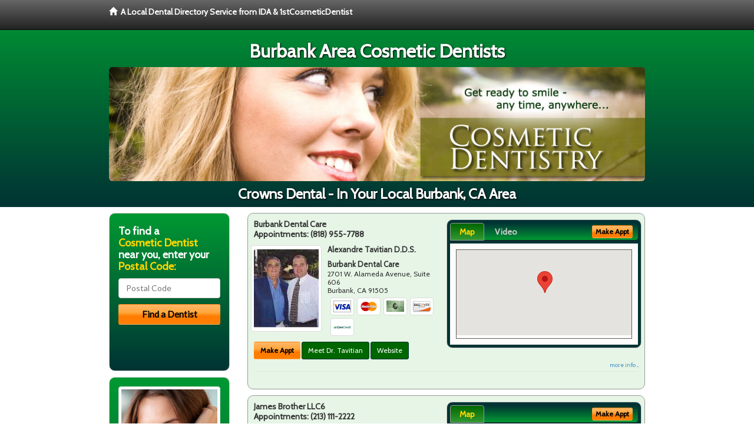

--- FILE ---
content_type: text/html; charset=utf-8
request_url: http://www.burbankcosmeticdentistry.com/crowns-dental
body_size: 11543
content:


<!DOCTYPE html>

<html xmlns="http://www.w3.org/1999/xhtml">
<head id="Head1"><meta http-equiv="Content-Type" content="text/html; charset=iso-8859-1" /><meta name="viewport" content="width=device-width, initial-scale=1.0" /><meta http-equiv="X-UA-Compatible" content="IE=edge" /><title>Crowns Dental Burbank, CA</title>
<link rel="canonical" href="http://www.burbankcosmeticdentistry.com/virtualpage" /><meta name="robots" content="index, follow, noodp, archive, noydir" />

<meta name="geo.region" content="CA-US" />
<meta name="geo.placename" content="Burbank, CA 91502" />
<meta name="geo.position" content="-118.3082034;34.1772371" />
<meta name="ICBM" content="-118.3082034,34.1772371" />

    <script type="text/javascript" src="//ajax.googleapis.com/ajax/libs/jquery/1.11.1/jquery.min.js"></script>
    <script type="text/javascript" src="/Content/Flowplayer/flowplayer.min.js"></script>

        <script src="/content/scripts/jquery.expander.min.js"></script>

<link rel="stylesheet" href="//maxcdn.bootstrapcdn.com/bootstrap/3.2.0/css/bootstrap.min.css" /><link rel="stylesheet" href="/content/styles/local/bootstrap-overrides.css" /><link rel="stylesheet" href="/content/styles/local/bootstrap-theme.css" /><link rel="stylesheet" href="/content/styles/local/master.css" /><link rel="stylesheet" href="/skin/skin.css" /><link href="//fonts.googleapis.com/css?family=Lato|Raleway|Cabin|Ubuntu|Roboto|Open+Sans|Belleza|Oxygen|Metrophobic" rel="stylesheet" type="text/css" />
    <!--[if lt IE 9]>
      <script src="//html5shim.googlecode.com/svn/trunk/html5.js"></script>
    <![endif]-->

<script async src="//pagead2.googlesyndication.com/pagead/js/adsbygoogle.js"></script>
<script>
    (adsbygoogle = window.adsbygoogle || []).push({
        google_ad_client: "ca-pub-4280788974163449",
        enable_page_level_ads: true
    });
</script>

<meta name="description" content="What you need to know about crowns dental Burbank, CA.  Find a local cosmetic dentist near you for the perfect teeth you have always wanted.  Learn about Lumineers, porcelain veneers, dental crown and tooth bonding. Find cosmetic dentists in your area with cost saving offers and dental treatment financing options for adults and teens." /><meta name="keywords" content="crowns dental, Burbank, CA, cosmetic dentist, cosmetic dentistry" /></head>
<body class="pull_top">
    
    

<div class="navbar navbar-inverse navbar-fixed-top" role="navigation">
        <div class="container">
            <div class="navbar-header">
                <a href="/" class="navbar-brand"><span class="glyphicon glyphicon-home"></span>&nbsp;&nbsp;<strong>A Local Dental Directory Service from IDA &amp; 1stCosmeticDentist</strong></a>
            </div>            
        </div>
    </div>
    
<div id="ld-banner">
<div id="ld-banner-inner" class="container">
<div class="row">
<div class="col-md-12">
<h2>Burbank Area Cosmetic Dentists</h2>
<img alt="" class="img-responsive img-rounded hidden-xs" src="/media/common/38025/cosmetic-04.jpg" alt="" />                              
<h1>Crowns Dental - In Your Local Burbank, CA Area</h1>
</div>
</div> <!-- end row -->
</div>
</div>  
 
            <div class="container card-background">
            <div class="row">
    
<div class="col-sm-9 col-sm-push-3 col-md-9 col-md-push-3">


    
        
                  
                  

<div class="box-container-card"> 
<div class="row">                   
<div class="col-sm-6 card-left">

  <h2><span itemprop="name">Burbank Dental Care</span><br />
  <span itemprop="telephone">Appointments: <span data-escapptphone="%28%38%31%38%29%20%39%35%35%2d%37%37%38%38" class="_apptphone_">(818) 955-7788</span></span></h2>
<div class="row"> 
<div class="col-xs-4 col-sm-5 card-photo">
    <span itemprop="photo">
    <img alt="Practice Photo" class="img-thumbnail" src="/media/user/10872/17215/doc2.jpg?t=2830939D" />
    
</span>
</div> 

<div class="col-xs-8 col-sm-7 card-info">   
<h3><span itemprop="name">Alexandre Tavitian D.D.S.</span></h3>
<h4><span itemprop="name">Burbank Dental Care</span></h4>
<div itemprop="address" itemscope itemtype="http://schema.org/PostalAddress">
 <p><span itemprop="streetAddress">2701 W. Alameda Avenue, Suite 606 </span></p>
                      <p><span itemprop="addressLocality">Burbank</span>, 
                          <span itemprop="addressRegion">CA</span> 
                          <span itemprop="postalCode">91505</span></p>                    
</div>
<div itemprop="geo" itemscope itemtype="http://schema.org/GeoCoordinates">
      <meta itemprop="latitude" content="34.1577945" />
      <meta itemprop="longitude" content="-118.3305169" />
</div>
<div class="card-cc-logos">

    <img alt="accepted credit card" class="img-thumbnail pull-left" src="/media/common/288/Visa_60x40.gif" title="my title" /><img alt="accepted credit card" class="img-thumbnail pull-left" src="/media/common/287/MasterCard_60x40.gif" title="my title" /><img alt="accepted credit card" class="img-thumbnail pull-left" src="/media/common/284/AmEx_60x40.gif" title="my title" /><img alt="accepted credit card" class="img-thumbnail pull-left" src="/media/common/286/Discover_60x40.gif" title="my title" /><img alt="accepted credit card" class="img-thumbnail pull-left" src="/media/common/290/CareCredit_60x40.gif" title="my title" />

</div>  
</div>
</div>  <!-- end row --> 


<div class="row card-buttons"> 
<div class="btn-group btn-group-justified">
<div class="col-xs-12">
<a data-toggle="modal" href="#apptModal1246" class="btn btn-sm orange">Make Appt</a>
<a class="btn btn-sm btn-primary" href="/dentist/burbank-dental-care/d1246">Meet Dr. Tavitian</a> 
 
<a class="btn btn-sm btn-primary" href="http://www.burbanksedationdentistry.com" target="_blank">Website</a>
    
</div>
</div>                     
</div>   <!-- end card row buttons --> 

</div>  <!--end card left -->

<div class="col-sm-6 card-right hidden-xs">
<div class="nav-tabs-container">

   <ul class="nav nav-tabs">
      <li class="active"><a data-toggle="tab" href="#tab-map-1246">Map</a></li>

    
      <li><a data-toggle="tab" href="#tab-video-1246">Video</a></li>
        
   </ul>

   <div class="tab-content">
   <div id="tab-map-1246" class="tab-pane active">
       <div class="tab-map-container">
           <iframe src='/GoogleMap/Simple/1246/300px/145px' scrolling='no' frameborder='0' style='border:0px;width:300px;height:145px'></iframe>
 </div>
   </div>

    
   <div id="tab-video-1246" class="tab-pane"> 
        <div id="61bdf370551747a99d056162422bbed8" data-key="$1552990015591222" style="background-image:url(http://gen4videos.s3.amazonaws.com/Basic-Lumivid-1-4.jpg)"></div>
<script>
  flowplayer(document.getElementById("61bdf370551747a99d056162422bbed8"), {
    autoplay: false,
    adaptiveRatio: false,
    ratio: 9 / 16,
    splash: true,
    clip: {
      sources: [
        {
          type: "video/mp4",
          src: "http://gen4videos.s3.amazonaws.com/Basic-Lumivid-1.mp4"
        }
      ]
      ,
      subtitles: [
        {
          "default": false, // note the quotes around "default"!
          kind: "subtitles", srclang: "en", label: "English",
          src: "http://gen4videos.s3.amazonaws.com/Basic-Lumivid-1.vtt"
        }
      ]
    }
  });
</script>

   </div>
        
   </div>
    </div>


<a data-toggle="modal" href="#apptModal1246" class="btn btn-xs orange card-tab-button">Make Appt</a>
</div>  <!-- end card right -->
</div>  <!-- end row -->

<div class="row card-bottom">
<div class="col-xs-12 card-bottom">
<div class="panel-group" id="accordion-1246">
  <div class="panel panel-default">
    <div class="panel-heading"> 
        <a class="accordion-toggle" data-toggle="collapse" data-parent="#accordion-1246" href="#collapse-1246">
          more info ...
        </a>
    </div>
    <div id="collapse-1246" class="panel-collapse collapse">
      <div class="panel-body">
<div class="more-info-link">
<h2><a href="/dentist/burbank-dental-care/d1246">Burbank Cosmetic Dentist</a> 
</h2>
</div>
<div itemprop="description">
<!-- insert three long-form benefits from the location profile, selected randomly -->

        <p>If you are missing one or more teeth, you'll want to talk with Burbank area dental implant dentist Dr. Alexandre Tavitian about replacements that look and feel as natural as your own teeth. If dentures are causing you problems, you may consider dental implants. Unlike dentures, which can be removed, Dr. Tavitian offers dental implants that are permanently anchored into the jaw itself.</p><p>Alexandre Tavitian, D.D.S. is proud to be a trusted Burbank area Zoom!® teeth whitening dentist. Our patients love the short amount of time the tooth whitening treatment takes as much as they love the results.</p><p>You'll be able to relax in our comfortable surroundings. In just about an hour, you'll have a sparkling white smile!</p><p>Burbank area dentist, Dr. Alexandre Tavitian has extensive experience providing dental phobia treatments that help patients ease their dental anxiety. If fear of the dentist is keeping you from getting the quality dental care you need, we can help. You're not alone. Our trained team works with all kinds of anxiety and stress. We'll help you get the dental treatment you need in a way that makes you feel comfortable.</p><p>Secure, removable overdentures in the Burbank area are available from Dr. Tavitian. The extra stability that comes from using implants means that your new dentures won't slip around.</p><p>You'll feel more comfortable compared to regular dentures. You'll feel more confident when talking, eating and smiling.</p>

    </div>
<!-- insert all the product logos defined at the location level -->
<div class="city-product-logos">
    <img alt="dental products" class="img-thumbnail" src="/media/common/427/zoom_footer_logo.gif" title="my title" /><img alt="dental products" class="img-thumbnail" src="/media/common/422/diagnodent_footer_logo.gif" title="my title" /><img alt="dental products" class="img-thumbnail" src="/media/common/424/perioprotect_footer_logo.gif" title="my title" /><img alt="dental products" class="img-thumbnail" src="/media/common/425/vizilite_footer_logo.gif" title="my title" />

    </div>
</div>
</div>
      </div>
    </div>
  </div>
  </div>

 <!-- Appointment Form Modal -->
<div class="modal fade" id="apptModal1246" tabindex="-1" role="dialog" aria-labelledby="myModalLabel" aria-hidden="true">
    <div class="modal-dialog">
      <div class="modal-content">
        <div class="modal-header">
          <button type="button" class="close" data-dismiss="modal" aria-hidden="true">&times;</button>
          <h4 class="modal-title">Request an Appointment With Burbank Dental Care</h4>
        </div>
        <div class="modal-body">
           <iframe style="border: 0px;" src="/appointment-form?id=1246" width="100%" height = "100%" ></iframe>
        </div>
        <div class="modal-footer">
          <button type="button" class="btn btn-primary" data-dismiss="modal">Close</button>
        </div>
      </div><!-- /.modal-content -->
    </div><!-- /.modal-dialog -->
  </div>

</div> <!-- end col -->

                  
              
                  
                  

<div class="box-container-card"> 
<div class="row">                   
<div class="col-sm-6 card-left">

  <h2><span itemprop="name">James Brother LLC6</span><br />
  <span itemprop="telephone">Appointments: <span data-escapptphone="%28%32%31%33%29%20%31%31%31%2d%32%32%32%32" class="_apptphone_">(213) 111-2222</span></span></h2>
<div class="row"> 
<div class="col-xs-4 col-sm-5 card-photo">
    <span itemprop="photo">
    <img alt="Practice Photo" class="img-thumbnail" src="/media/user/11399/18077/JamesBrother.jpg?t=FCD74D6D" />
    
</span>
</div> 

<div class="col-xs-8 col-sm-7 card-info">   
<h3><span itemprop="name">James Brother D.D.S.</span></h3>
<h4><span itemprop="name">James Brother LLC6</span></h4>
<div itemprop="address" itemscope itemtype="http://schema.org/PostalAddress">
 <p><span itemprop="streetAddress">300 N. Los Angeles Street </span></p>
                      <p><span itemprop="addressLocality">Los Angeles</span>, 
                          <span itemprop="addressRegion">CA</span> 
                          <span itemprop="postalCode">90012</span></p>                    
</div>
<div itemprop="geo" itemscope itemtype="http://schema.org/GeoCoordinates">
      <meta itemprop="latitude" content="34.053469" />
      <meta itemprop="longitude" content="-118.240782" />
</div>
<div class="card-cc-logos">

    <img alt="accepted credit card" class="img-thumbnail pull-left" src="/media/common/288/Visa_60x40.gif" title="my title" /><img alt="accepted credit card" class="img-thumbnail pull-left" src="/media/common/287/MasterCard_60x40.gif" title="my title" /><img alt="accepted credit card" class="img-thumbnail pull-left" src="/media/common/284/AmEx_60x40.gif" title="my title" /><img alt="accepted credit card" class="img-thumbnail pull-left" src="/media/common/285/CapitalOne_60x40.gif" title="my title" />

</div>  
</div>
</div>  <!-- end row --> 


<div class="row card-buttons"> 
<div class="btn-group btn-group-justified">
<div class="col-xs-12">
<a data-toggle="modal" href="#apptModal2498" class="btn btn-sm orange">Make Appt</a>
<a class="btn btn-sm btn-primary" href="/dentist/james-brother-llc6/d2498">Meet Dr. Brother</a> 

</div>
</div>                     
</div>   <!-- end card row buttons --> 

</div>  <!--end card left -->

<div class="col-sm-6 card-right hidden-xs">
<div class="nav-tabs-container">

   <ul class="nav nav-tabs">
      <li class="active"><a data-toggle="tab" href="#tab-map-2498">Map</a></li>

    
   </ul>

   <div class="tab-content">
   <div id="tab-map-2498" class="tab-pane active">
       <div class="tab-map-container">
           <iframe src='/GoogleMap/Simple/2498/300px/145px' scrolling='no' frameborder='0' style='border:0px;width:300px;height:145px'></iframe>
 </div>
   </div>

    
   </div>
    </div>


<a data-toggle="modal" href="#apptModal2498" class="btn btn-xs orange card-tab-button">Make Appt</a>
</div>  <!-- end card right -->
</div>  <!-- end row -->

<div class="row card-bottom">
<div class="col-xs-12 card-bottom">
<div class="panel-group" id="accordion-2498">
  <div class="panel panel-default">
    <div class="panel-heading"> 
        <a class="accordion-toggle" data-toggle="collapse" data-parent="#accordion-2498" href="#collapse-2498">
          more info ...
        </a>
    </div>
    <div id="collapse-2498" class="panel-collapse collapse">
      <div class="panel-body">
<div class="more-info-link">
<h2><a href="/dentist/james-brother-llc6/d2498">Los Angeles Cosmetic Dentist</a> 
</h2>
</div>
<div itemprop="description">
<!-- insert three long-form benefits from the location profile, selected randomly -->

        

    </div>
<!-- insert all the product logos defined at the location level -->
<div class="city-product-logos">
    

    </div>
</div>
</div>
      </div>
    </div>
  </div>
  </div>

 <!-- Appointment Form Modal -->
<div class="modal fade" id="apptModal2498" tabindex="-1" role="dialog" aria-labelledby="myModalLabel" aria-hidden="true">
    <div class="modal-dialog">
      <div class="modal-content">
        <div class="modal-header">
          <button type="button" class="close" data-dismiss="modal" aria-hidden="true">&times;</button>
          <h4 class="modal-title">Request an Appointment With James Brother LLC6</h4>
        </div>
        <div class="modal-body">
           <iframe style="border: 0px;" src="/appointment-form?id=2498" width="100%" height = "100%" ></iframe>
        </div>
        <div class="modal-footer">
          <button type="button" class="btn btn-primary" data-dismiss="modal">Close</button>
        </div>
      </div><!-- /.modal-content -->
    </div><!-- /.modal-dialog -->
  </div>

</div> <!-- end col -->

                  
              

<div class="well well-sm">
    <div class="virtual-listings">  
    <h2>More Cosmetic Dentists in the Los Angeles, CA Area Near You</h2>
    <div class="row">
        
                <div class="col-md-6">
                    <p>Joseph, Edward C D.D.S.<br />
                        2701 W Alameda Ave # 503<br />
                        Burbank, CA, 91505-4410<br />
                        </p>
                </div>
            
                <div class="col-md-6">
                    <p>Umali, Margarita I D.D.S.<br />
                        1812 W Burbank Blvd # 128<br />
                        Burbank, CA, 91506-1315<br />
                        </p>
                </div>
            
    </div>

<h2><a href="//internetdentalalliance.com" target="_blank">Doctor - Activate Your Free 1stCosmeticDentist Directory Listing</a></h2>

<div class="row">
        
                <div class="col-md-6">
                    <p>Ghrair, Suzan B D.D.S.<br />
                        2114 N Glenoaks Blvd<br />
                        Burbank, CA, 91504-2827<br />
                        </p>
                </div>
            
                <div class="col-md-6">
                    <p>Toomin & Bieber Dentistry<br />
                        3808 W Riverside Dr # 408<br />
                        Burbank, CA, 91505-5301<br />
                        </p>
                </div>
            
    </div>
    </div>

<!-- LTL-Redis:ezJ9LXsyMn18ezJ9LXsyMn0te0xvY2FsRGlyZWN0b3J5VmlydHVhbFBhZ2V9LXtWaXJ0dWFsUGFnZX0tey9jcm93bnMtZGVudGFsfQ== -->



    <div class="virtual-articles">
        
                <div class="article-item expandable">
                    <h2>Find A Cosmetic Dentist to Understand Dental Veneers</h2>
                    <img id="ArticleImage" class="img-thumbnail" src="/media/common/181/200x150px_0010.jpg" alt="" />

                    <h4>What Are Dental Veneers?</h4>
<p>There are many cosmetic dentistry situations which arise that lend themselves to treatment with dental veneers by your cosmetic dentist. One indication is for restoring teeth with discoloration that have been unaffected by the more conventional teeth bleaching approaches. Some examples of this are teeth that have severe tetracycline (an antibiotic) staining or discoloration from a previous injury to the tooth.</p>
<p>Another major indication is for teeth that require significant changes in their shape or contour. By placing dental veneers, small or misshapen teeth can be built up to regain a more natural appearance, spaces between teeth can be closed by making the teeth wider and teeth that are too short can be lengthened.</p>
<p>Porcelain dental veneers or composite veneers are a very popular <a href="https://www.1stdentist.com">dental care</a> treatment option for a variety of reasons. They are one of the most conservative restorations that can be done by your <a href="https://www.1stcosmeticdentist.com">cosmetic dentist</a>. This means that the amount of tooth structure that must be removed is very small. Generally, only 0.3 to 0.7 mm needs to be removed from the surface of your tooth.</p>
<p>Dental veneers are then made and bonded to the teeth, incorporating the desired changes in shape and color. Since veneers are so thin and there is no metal in them, the esthetic potential is very high. Veneers can be made of two different materials, either composite or porcelain.</p>
<h4>Composite Veneers</h4>
<p>The major advantage of composite veneers is treatment time. If composite is used, the dental veneers can be done in one appointment. The dentist will actually make the veneers directly on the prepared teeth.</p>
<p>The veneers are then smoothed and polished to look like your natural teeth. Since it takes only one appointment, you can leave your dentist's office with a brand new smile.</p>
<p>One of the disadvantages of composite veneers is that they are not as strong as porcelain veneers and therefore are more prone to fracture. However, if a fracture does occur, they can be easily repaired because the same material that was used initially to make the veneers can be added in the same manner to fix it.</p>
<p>Another disadvantage is that the color, although stable, is not as stable as the same porcelain veneer restoration. This means that over time the veneers may get darker or turn yellow. Eventually, this change in color can warrant the replacement of the composite veneers.</p>
<h4>Porcelain Veneers</h4>
<p>Porcelain veneers require a longer treatment time. At the first appointment, your teeth are prepared and an impression is made of them. Temporary dental veneers are made out of plastic and placed on your teeth. They are used to protect your teeth while the real porcelain veneers are being fabricated.  You can also use them to evaluate the look and feel of your teeth so that any changes you desire can be incorporated into your real veneers.</p>
<p>At the second appointment, the temporary veneers are removed and the <a href="ArticleUrl:122">porcelain veneers</a> bonded to your teeth. Although they are thin, porcelain veneers are much stronger than composite veneers, so the risk of fracture compared to the composite veneers is much less. However, if a fracture does occur, repairing it is more difficult and may result in the veneers having to be remade.
</p>
<p>In general, porcelain veneers can be used in a greater variety of situations with a higher level of predictability. Since they are made outside the mouth, the shape and color can be easier to control, thus enhancing the final result.</p>
<p>By Greggory Kinzer, DDS, MSD</p>

                    <div class="author-box">
                        <!-- if the article has no author, display the following author box -->
                        <!-- there is really no need to use variable content here since only one. Just inline the html. -->
                        <img src="/content/images/Jim-4.jpg" style="width:40px;" alt="Jim Du Molin" />
                        <p><a href="https://plus.google.com/111631360758184447347/about?rel=author" onclick="javascript:_gaq.push(['_trackEvent','outbound-article','http://plus.google.com']);">+Jim Du Molin</a> is a leading Internet search expert helping individuals and families connect with the right dentist in their area. Visit his <a href="/author">author page</a>.</p>
                    </div>
                </div>
            
                <div class="article-item expandable">
                    <h2>Dental Veneers - The Ultra-Thin Solution to Damaged Teeth</h2>
                    <img id="ArticleImage" class="img-thumbnail" src="/media/common/197/200x150px_0026.jpg" alt="" />

                    <p>Do you have a weakened, discolored or broken tooth, or teeth, you wish could be improved without having them reduced in size and replaced with dental crowns? Until quite recently, a crown was your only alternative. But not any more. Now that tooth or teeth can be saved and looking fabulous with elegant, life-like porcelain veneers.</p>
<p>Dental veneers are less expensive than crowns, easier on the patient, and relatively quick to place. You could call them "instant <a href="https://www.1stbraces.com">orthodontics</a>."</p>
<p>And forget about those thick, heavy, "clunky" tooth veneers of five to ten years ago.  Today's dental veneers are ultra-thin and very light, bonded to just the front of the tooth. Cosmetically and technologically speaking, there's no comparison. You have to see them to believe them.</p>
<p>This type of <a href="ArticleUrl:44">cosmetic dentistry</a> is an inexpensive, simple way to hide a multitude of "Smile Sins." It is easy to improve the look and translucence of teeth stained by early tetracycline use, or years of coffee and tea stains. A minor chip or irregularity can be corrected in a flash with a veneer. No pain, no strain, nothing but the perfect tooth restoration you've always wanted.</p>
<p>Misshapen or overlapping front teeth? By removing just a tiny fraction of enamel and placing tooth veneers, your front teeth can be contoured or straightened. Best of all, a single office visit to a cosmetic dental professional usually does the trick.</p>
<p>The prosthodontics procedures available today are high-tech and versatile.  Call your <a href="https://www.1stcosmeticdentist.com">cosmetic dentist</a> for a consultation, and see if a dental makeover can give you a whole new smile!</p>

                    <div class="author-box">
                        <!-- if the article has no author, display the following author box -->
                        <!-- there is really no need to use variable content here since only one. Just inline the html. -->
                        <img src="/content/images/Jim-4.jpg" style="width:40px;" alt="Jim Du Molin" />
                        <p><a href="https://plus.google.com/111631360758184447347/about?rel=author" onclick="javascript:_gaq.push(['_trackEvent','outbound-article','http://plus.google.com']);">+Jim Du Molin</a> is a leading Internet search expert helping individuals and families connect with the right dentist in their area. Visit his <a href="/author">author page</a>.</p>
                    </div>
                </div>
            
    </div>

</div>



</div>

    


    
    
    

<div class="col-sm-3 col-sm-pull-9 col-md-3 col-md-pull-9 hidden-xs">
       <div class="box-container-form">
       <h3>To find a<br /><span class="gold">Cosmetic Dentist</span><br />near you, enter your<br /><span class="gold">Postal Code:</span></h3>
                        <form role="form" method="get" action="/search">
                        <input class="form-control" type="text" placeholder="Postal Code" name="q">
                        <input type="submit" value="Find a Dentist" class="btn btn-sm btn-block orange">
                        </form>
 <div class="bbbgplus">
<!-- Removed G+ Logo - VM 2017-06-21
<a href="https://plus.google.com/+1stcosmeticdentist" rel="publisher" class="pull-right hidden-sm" target="_blank">
    <img src="https://ssl.gstatic.com/images/icons/gplus-32.png" alt="" style="border:none;padding:0;margin:0;" />

</a> 
-->
<iframe src="https://seal-goldengate.bbb.org/logo/rbhzbus/iframe/internet-dental-alliance-58460.html" width="100" height="38" frameborder="0" marginwidth="0" marginheight="0" scrolling="no"></iframe>
</div>                       
</div>

<div class="box-container-articles">
<img id="Image1" class="img-thumbnail" src="/media/common/37223/200x250-054.jpg" alt="" />                              
<h3>Dentistry Articles</h3>
<div class="articles-sidebar">
        
            <p><a href="https://www.1stdentalhygiene.com/a/95/oral-health">Oral Health</a> and Early Disease Detection</p>
        
            <p>How To Stop <a href="https://www.1stdentist.com/a/1069/dry-mouth">Dry Mouth</a>, What You Should Know</p>
        
            <p>Management of <a href="https://www.1stpediatricdentist.com/a/419/pediatric-dentistry">Dental Injury</a> to Children's Permanent Teeth</p>
        
            <p><a href="{ArticleUrl:rootcanal68">Tooth Pain</a> Can Drive a Sane Person Mad</p>
        
            <p><a href="https://www.1stsleepapnea.com/a/547/snore">Snore</a> No More with Sleep Apnea Treatment</p>
        
            <p>Wisdom Tooth Removal: What Is a <a href="https://www.1stwisdomteeth.com/a/218/dry-socket">Dry Socket</a>?</p>
        
</div>
 </div>

<br />

<!-- Start -->
<script async src="//pagead2.googlesyndication.com/pagead/js/adsbygoogle.js"></script>
<!-- LocalDirectory-RightBar -->
<ins class="adsbygoogle"
     style="display:inline-block;width:205px;height:300px"
     data-ad-client="ca-pub-4280788974163449"
     data-ad-slot="8302731087"></ins>
<script>
(adsbygoogle = window.adsbygoogle || []).push({});
</script>
<!-- End --> 



  <div class="modal fade" id="top15Modal" tabindex="-1" role="dialog" aria-labelledby="myModalLabel" aria-hidden="true">
    <div class="modal-dialog">
      <div class="modal-content">
        <div class="modal-header">
          <button type="button" class="close" data-dismiss="modal" aria-hidden="true">&times;</button>
          <h4 class="modal-title">Top 15 Things To Know Before You Select a Dentist</h4>
        </div>
        <div class="modal-body">
           <iframe style="border: 0px;" src="/top15" width="100%" height = "100%" ></iframe>
        </div>
        <div class="modal-footer">
          <button type="button" class="btn btn-primary" data-dismiss="modal">Close</button>
        </div>
      </div><!-- /.modal-content -->
    </div><!-- /.modal-dialog -->
  </div><!-- /.modal -->
 </div>


                </div>
                </div>
    
    

    <footer id="footer">
        <div id="footer-inner" class="container">            
            <div class="row credits">
                <div class="col-md-12">                    
                    <div class="row copyright">
                        <div class="col-md-12">
                        <h4>To find a Cosmetic Dentist near you, enter your postal code below.</h4>
                        <div class="footer-form">
                        <form role="form" method="get" action="/search">
                        <input class="form-control" type="text" placeholder="Enter Your Postal Code Here" name="q">
                        <input type="submit" value="Click Here To Find a Dentist" class="btn btn-md btn-block orange">
                        </form>
                        </div>
<p style="margin-top:20px;">&copy; 2026, Internet Dental Alliance, Inc. All Rights Reserved.</p>
<p><a href="/about">About Us</a> - <a href="/terms" rel="nofollow">Terms of Service Agreement</a> - <a href="/privacy" rel="nofollow">Privacy Policy</a> - <a rel="nofollow" href="/privacy#AccessibilityStatement">Accessibility Statement</a> - <a href="https://www.internetdentalalliance.com" target="_blank">Doctor Registration</a></p>
         </div>
                    </div>
                </div>            
            </div>
        </div>
    </footer>

    <script>
        $(document).ready(function () {
            $('div.expandable').expander({
                slicePoint: 300
            });
        });
</script>  

  
    
<script type="text/javascript">
$("._apptphone_").replaceWith(function () {{ return unescape($(this).attr("data-escapptphone")); }});
</script>

<!-- Scripts -->       
<script type="text/javascript" src="//maxcdn.bootstrapcdn.com/bootstrap/3.2.0/js/bootstrap.min.js"></script>
</body>
</html>



--- FILE ---
content_type: text/html; charset=utf-8
request_url: https://www.google.com/recaptcha/api2/aframe
body_size: 265
content:
<!DOCTYPE HTML><html><head><meta http-equiv="content-type" content="text/html; charset=UTF-8"></head><body><script nonce="np87cJTaRoGIj_eh71wopQ">/** Anti-fraud and anti-abuse applications only. See google.com/recaptcha */ try{var clients={'sodar':'https://pagead2.googlesyndication.com/pagead/sodar?'};window.addEventListener("message",function(a){try{if(a.source===window.parent){var b=JSON.parse(a.data);var c=clients[b['id']];if(c){var d=document.createElement('img');d.src=c+b['params']+'&rc='+(localStorage.getItem("rc::a")?sessionStorage.getItem("rc::b"):"");window.document.body.appendChild(d);sessionStorage.setItem("rc::e",parseInt(sessionStorage.getItem("rc::e")||0)+1);localStorage.setItem("rc::h",'1769166308254');}}}catch(b){}});window.parent.postMessage("_grecaptcha_ready", "*");}catch(b){}</script></body></html>